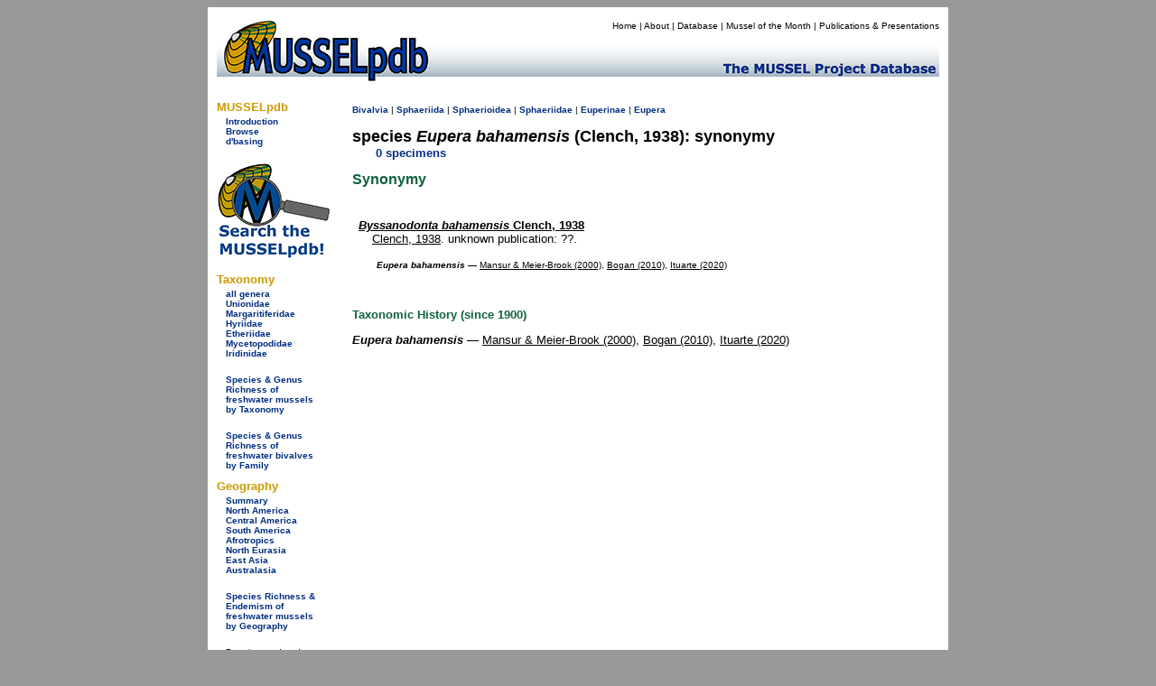

--- FILE ---
content_type: text/css
request_url: https://musselpdb.org/css/mussel-20260114.css
body_size: 614
content:
li { font-size: small; font-family: Verdana, Arial, Helvetica, Geneva, Swiss, SunSans-Regular; text-decoration: none }
h1 { font-style: italic; font-weight: bold; font-size: large; font-family: Verdana, Arial, Helvetica, Geneva, SunSans-Regular; text-decoration: none }
h2 { font-size: medium; color: #0c6339; font-family: Verdana, Arial, Helvetica, Geneva, SunSans-Regular; font-weight: bold; text-decoration: none; }
h3 { font-weight: bold; font-size: medium; font-family: Verdana, Arial, Helvetica, Geneva, SunSans-Regular }
h4 { font-weight: bold; font-size: medium; font-family: Verdana, Arial, Helvetica, Geneva, SunSans-Regular }

h5        {
	font-weight: bold;
	font-size: small;
	font-family: Verdana, Arial, Helvetica, Geneva, Swiss, SunSans-Regular;
	margin-bottom: 0.25em; 
	text-decoration: none;
	color: #0c6339;
}
h6        { font-size: x-small; font-family: verdana, Arial, Helvetica, Geneva, Swiss ; line-height: 10pt; }
.small { font-size: x-small }
.large { font-size: large }
p     { font-size: small; font-family: Verdana, Arial, Helvetica, Geneva, Swiss, SunSans-Regular }
.external_link { color: black; font-weight: normal; text-decoration: underline; }
.simphaas_link    { font-weight: normal }
a:link            { color: #012e83; font-weight: 700; text-decoration: none   }
a:visited           { color: #012e83; font-weight: 700; text-decoration: none   }
a:hover   { color: #0c6339; font-weight: 700; text-decoration: underline   }
a:active   { color: red; font-weight: 700; text-decoration: underline   }

#menu a:link { color: black; font-weight: normal; text-decoration: none; }
#menu p {
	font-size: x-small;
}
#menu a:visited { color: black; font-weight: normal; text-decoration: none; }
#menu a:hover { color: black; font-weight: normal; text-decoration: underline; }
#menu a:active { color: black; font-weight: normal; text-decoration: none; }
#db a:link { color: #012e83; font-weight: normal; text-decoration: none; }
#db a:visited { color: #012e83; font-weight: normal; text-decoration: none; }
#db a:hover { color: #0c6339; font-weight: normal; text-decoration: underline; }
#db a:active { color: #0c6339; font-weight: normal; text-decoration: underline; }

.db-header-div{
	width: 800px;
	height: 77px;
	background-image: url("../graphics/logo/web_site_banner_2025.png");
}

.db-body-div{
	display: grid;
	grid-template-columns: 140px 650px;
	gap: 10px;
	width: 800px;
	min-height: 200px;
}

.db-submenu-div{
	width: 140px;
	min-height: 200px;
}

.db-footer-container{
	display: grid;
	grid-template-columns: 50px 530px 50px;
	gap: 10px;
	width: 650px;
	margin-top: 15px;
}	

#db-submenu p{font-size: x-small;
	margin-bottom: 0;
	margin-top: 0;
	margin-left: 1em; 
}

#db-submenu h2{font-size: small;
	font-weight: bold;
	color: #C90;
	margin-bottom: 3px;
}

#db-footer h5{font-size: small;
	font-weight: bold;
	color: #C90;
	margin-bottom: 3px;
}

#submenu p { font-size: x-small }
#submenu a:link { color: black; font-weight: normal; text-decoration: none; }
#submenu a:visited { color: black; font-weight: normal; text-decoration: none; }
#submenu a:hover { color: black; font-weight: normal; text-decoration: underline; }
#submenu a:active { color: black; font-weight: normal; text-decoration: none; }

#footer p { font-size: x-small; font-weight: bold; }
#footer a:link { color: #012e83; text-decoration: none; }
#footer a:visited { color: #012e83; text-decoration: none; }
#footer a:hover { color: #0c6339; text-decoration: underline; }
#footer a:active { text-decoration: none; }
.red {
	color: #F00;
}
.side_menu_header {font-family: Verdana, Geneva, sans-serif;
	font-size: small;
	font-weight: bold;
	color: #C90;
	margin-bottom: 0;
}
.side_menu_navigation {
	font-size: x-small;
	margin-bottom: 0;
	margin-top: 0;
	margin-left: 1em;
}
.verdana {
	font-family: Verdana, Geneva, sans-serif;
	font-size: small;
}
.green {font-weight: bold;
	font-size: small;
	font-family: Verdana, Arial, Helvetica, Geneva, Swiss, SunSans-Regular;
	text-decoration: none;
	color: #0c6339;
	line-height: 10pt;
}
.custom-marker summary::marker {
    font-size: 2em; /* Adjust this value to change the size */
    color: #0c6339 /* Optional: Change the color */
}


a.publ { color: black; font-weight: normal; text-decoration: underline; }
a.publ:link { color: black; font-weight: normal; text-decoration: underline; }
a.publ:visited { color: black; font-weight: normal; text-decoration: underline; }
a.publ:hover { color: #0c6339; font-weight: normal; text-decoration: underline; }
a.publ:active { color: #0c6339; font-weight: normal; text-decoration: underline; }

a.db { color: black; font-weight: 700; text-decoration: underline; }
a.db:link { color: black; font-weight: 700; text-decoration: underline; }
a.db:visited { color: black; font-weight: 700; text-decoration: underline; }
a.db:hover { color: #0c6339; font-weight: 700; text-decoration: underline; }
a.db:active { color: #0c6339; font-weight: 700; text-decoration: underline; }

a.fossil { color: gray; font-weight: 700; text-decoration: underline; }
a.fossil:link { color: gray; font-weight: 700; text-decoration: underline; }
a.fossil:visited { color: gray; font-weight: 700; text-decoration: underline; }
a.fossil:hover { color: #0c6339; font-weight: 700; text-decoration: underline; }
a.fossil:active { color: #0c6339; font-weight: 700; text-decoration: underline; }

.hanging {
  padding-left: 22px ;
  text-indent: -22px ;
}


